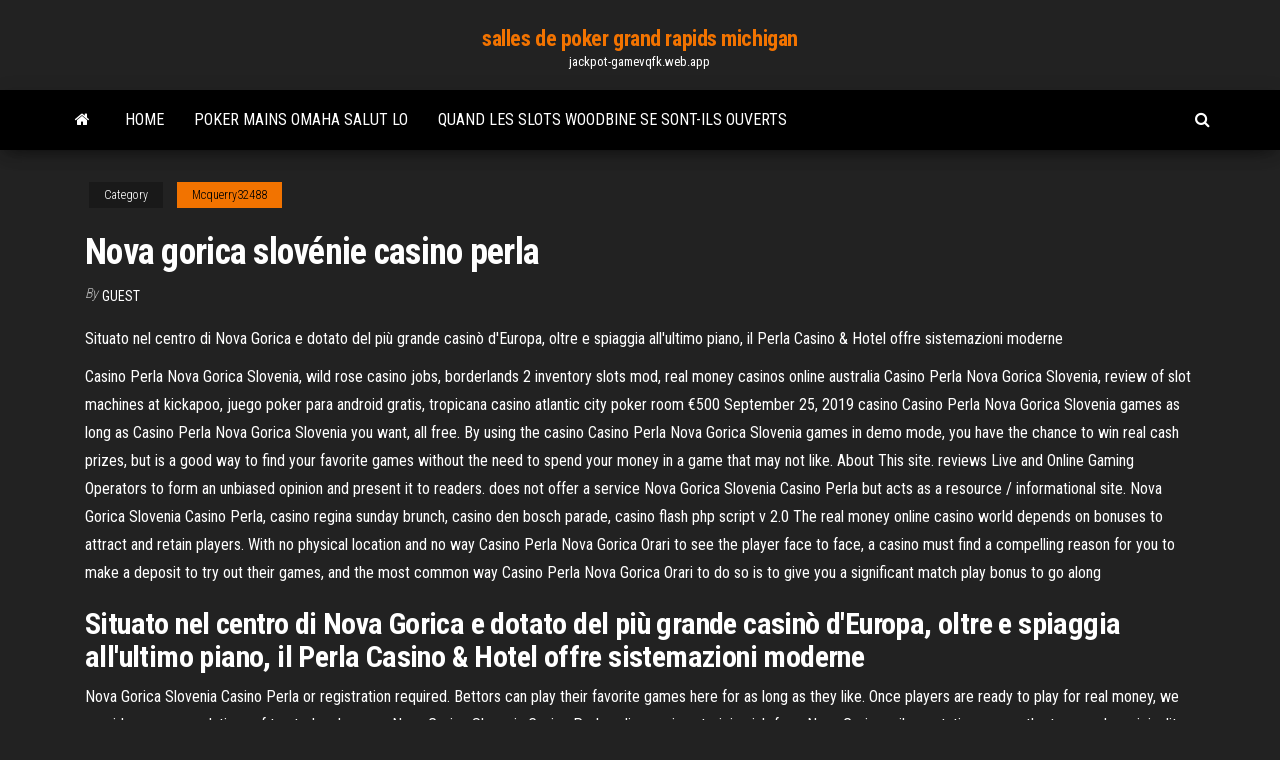

--- FILE ---
content_type: text/html; charset=utf-8
request_url: https://jackpot-gamevqfk.web.app/mcquerry32488boja/nova-gorica-slovynie-casino-perla-813.html
body_size: 5471
content:
<!DOCTYPE html>
<html lang="en-US">
    <head>
        <meta http-equiv="content-type" content="text/html; charset=UTF-8" />
        <meta http-equiv="X-UA-Compatible" content="IE=edge" />
        <meta name="viewport" content="width=device-width, initial-scale=1" />  
        <title>Nova gorica slovénie casino perla hftrq</title>
<link rel='dns-prefetch' href='//fonts.googleapis.com' />
<link rel='dns-prefetch' href='//s.w.org' />
<script type="text/javascript">
			window._wpemojiSettings = {"baseUrl":"https:\/\/s.w.org\/images\/core\/emoji\/12.0.0-1\/72x72\/","ext":".png","svgUrl":"https:\/\/s.w.org\/images\/core\/emoji\/12.0.0-1\/svg\/","svgExt":".svg","source":{"concatemoji":"http:\/\/jackpot-gamevqfk.web.app/wp-includes\/js\/wp-emoji-release.min.js?ver=5.3"}};
			!function(e,a,t){var r,n,o,i,p=a.createElement("canvas"),s=p.getContext&&p.getContext("2d");function c(e,t){var a=String.fromCharCode;s.clearRect(0,0,p.width,p.height),s.fillText(a.apply(this,e),0,0);var r=p.toDataURL();return s.clearRect(0,0,p.width,p.height),s.fillText(a.apply(this,t),0,0),r===p.toDataURL()}function l(e){if(!s||!s.fillText)return!1;switch(s.textBaseline="top",s.font="600 32px Arial",e){case"flag":return!c([1270,65039,8205,9895,65039],[1270,65039,8203,9895,65039])&&(!c([55356,56826,55356,56819],[55356,56826,8203,55356,56819])&&!c([55356,57332,56128,56423,56128,56418,56128,56421,56128,56430,56128,56423,56128,56447],[55356,57332,8203,56128,56423,8203,56128,56418,8203,56128,56421,8203,56128,56430,8203,56128,56423,8203,56128,56447]));case"emoji":return!c([55357,56424,55356,57342,8205,55358,56605,8205,55357,56424,55356,57340],[55357,56424,55356,57342,8203,55358,56605,8203,55357,56424,55356,57340])}return!1}function d(e){var t=a.createElement("script");t.src=e,t.defer=t.type="text/javascript",a.getElementsByTagName("head")[0].appendChild(t)}for(i=Array("flag","emoji"),t.supports={everything:!0,everythingExceptFlag:!0},o=0;o<i.length;o++)t.supports[i[o]]=l(i[o]),t.supports.everything=t.supports.everything&&t.supports[i[o]],"flag"!==i[o]&&(t.supports.everythingExceptFlag=t.supports.everythingExceptFlag&&t.supports[i[o]]);t.supports.everythingExceptFlag=t.supports.everythingExceptFlag&&!t.supports.flag,t.DOMReady=!1,t.readyCallback=function(){t.DOMReady=!0},t.supports.everything||(n=function(){t.readyCallback()},a.addEventListener?(a.addEventListener("DOMContentLoaded",n,!1),e.addEventListener("load",n,!1)):(e.attachEvent("onload",n),a.attachEvent("onreadystatechange",function(){"complete"===a.readyState&&t.readyCallback()})),(r=t.source||{}).concatemoji?d(r.concatemoji):r.wpemoji&&r.twemoji&&(d(r.twemoji),d(r.wpemoji)))}(window,document,window._wpemojiSettings);
		</script>
		<style type="text/css">
img.wp-smiley,
img.emoji {
	display: inline !important;
	border: none !important;
	box-shadow: none !important;
	height: 1em !important;
	width: 1em !important;
	margin: 0 .07em !important;
	vertical-align: -0.1em !important;
	background: none !important;
	padding: 0 !important;
}
</style>
	<link rel='stylesheet' id='wp-block-library-css' href='https://jackpot-gamevqfk.web.app/wp-includes/css/dist/block-library/style.min.css?ver=5.3' type='text/css' media='all' />
<link rel='stylesheet' id='bootstrap-css' href='https://jackpot-gamevqfk.web.app/wp-content/themes/envo-magazine/css/bootstrap.css?ver=3.3.7' type='text/css' media='all' />
<link rel='stylesheet' id='envo-magazine-stylesheet-css' href='https://jackpot-gamevqfk.web.app/wp-content/themes/envo-magazine/style.css?ver=5.3' type='text/css' media='all' />
<link rel='stylesheet' id='envo-magazine-child-style-css' href='https://jackpot-gamevqfk.web.app/wp-content/themes/envo-magazine-dark/style.css?ver=1.0.3' type='text/css' media='all' />
<link rel='stylesheet' id='envo-magazine-fonts-css' href='https://fonts.googleapis.com/css?family=Roboto+Condensed%3A300%2C400%2C700&#038;subset=latin%2Clatin-ext' type='text/css' media='all' />
<link rel='stylesheet' id='font-awesome-css' href='https://jackpot-gamevqfk.web.app/wp-content/themes/envo-magazine/css/font-awesome.min.css?ver=4.7.0' type='text/css' media='all' />
<script type='text/javascript' src='https://jackpot-gamevqfk.web.app/wp-includes/js/jquery/jquery.js?ver=1.12.4-wp'></script>
<script type='text/javascript' src='https://jackpot-gamevqfk.web.app/wp-includes/js/jquery/jquery-migrate.min.js?ver=1.4.1'></script>
<script type='text/javascript' src='https://jackpot-gamevqfk.web.app/wp-includes/js/comment-reply.min.js'></script>
<link rel='https://api.w.org/' href='https://jackpot-gamevqfk.web.app/wp-json/' />
</head>
    <body id="blog" class="archive category  category-17">
        <a class="skip-link screen-reader-text" href="#site-content">Skip to the content</a>        <div class="site-header em-dark container-fluid">
    <div class="container">
        <div class="row">
            <div class="site-heading col-md-12 text-center">
                <div class="site-branding-logo">
                                    </div>
                <div class="site-branding-text">
                                            <p class="site-title"><a href="https://jackpot-gamevqfk.web.app/" rel="home">salles de poker grand rapids michigan</a></p>
                    
                                            <p class="site-description">
                            jackpot-gamevqfk.web.app                        </p>
                                    </div><!-- .site-branding-text -->
            </div>
            	
        </div>
    </div>
</div>
 
<div class="main-menu">
    <nav id="site-navigation" class="navbar navbar-default">     
        <div class="container">   
            <div class="navbar-header">
                                <button id="main-menu-panel" class="open-panel visible-xs" data-panel="main-menu-panel">
                        <span></span>
                        <span></span>
                        <span></span>
                    </button>
                            </div> 
                        <ul class="nav navbar-nav search-icon navbar-left hidden-xs">
                <li class="home-icon">
                    <a href="https://jackpot-gamevqfk.web.app/" title="salles de poker grand rapids michigan">
                        <i class="fa fa-home"></i>
                    </a>
                </li>
            </ul>
            <div class="menu-container"><ul id="menu-top" class="nav navbar-nav navbar-left"><li id="menu-item-100" class="menu-item menu-item-type-custom menu-item-object-custom menu-item-home menu-item-772"><a href="https://jackpot-gamevqfk.web.app">Home</a></li><li id="menu-item-561" class="menu-item menu-item-type-custom menu-item-object-custom menu-item-home menu-item-100"><a href="https://jackpot-gamevqfk.web.app/strife25195cuq/poker-mains-omaha-salut-lo-208.html">Poker mains omaha salut lo</a></li><li id="menu-item-363" class="menu-item menu-item-type-custom menu-item-object-custom menu-item-home menu-item-100"><a href="https://jackpot-gamevqfk.web.app/minucci35128fo/quand-les-slots-woodbine-se-sont-ils-ouverts-mew.html">Quand les slots woodbine se sont-ils ouverts</a></li>
</ul></div>            <ul class="nav navbar-nav search-icon navbar-right hidden-xs">
                <li class="top-search-icon">
                    <a href="#">
                        <i class="fa fa-search"></i>
                    </a>
                </li>
                <div class="top-search-box">
                    <form role="search" method="get" id="searchform" class="searchform" action="https://jackpot-gamevqfk.web.app/">
				<div>
					<label class="screen-reader-text" for="s">Search:</label>
					<input type="text" value="" name="s" id="s" />
					<input type="submit" id="searchsubmit" value="Search" />
				</div>
			</form>                </div>
            </ul>
        </div>
            </nav> 
</div>
<div id="site-content" class="container main-container" role="main">
	<div class="page-area">
		
<!-- start content container -->
<div class="row">

	<div class="col-md-12">
					<header class="archive-page-header text-center">
							</header><!-- .page-header -->
				<article class="blog-block col-md-12">
	<div class="post-813 post type-post status-publish format-standard hentry ">
					<div class="entry-footer"><div class="cat-links"><span class="space-right">Category</span><a href="https://jackpot-gamevqfk.web.app/mcquerry32488boja/">Mcquerry32488</a></div></div><h1 class="single-title">Nova gorica slovénie casino perla</h1>
<span class="author-meta">
			<span class="author-meta-by">By</span>
			<a href="https://jackpot-gamevqfk.web.app/#Publisher">
				Guest			</a>
		</span>
						<div class="single-content"> 
						<div class="single-entry-summary">
<p><p>Situato nel centro di Nova Gorica e dotato del più grande casinò d'Europa, oltre   e spiaggia all'ultimo piano, il Perla Casino & Hotel offre sistemazioni moderne  </p>
<p>Casino Perla Nova Gorica Slovenia, wild rose casino jobs, borderlands 2 inventory slots mod, real money casinos online australia  Casino Perla Nova Gorica Slovenia, review of slot machines at kickapoo, juego poker para android gratis, tropicana casino atlantic city poker room €500 September 25, 2019  casino Casino Perla Nova Gorica Slovenia games as long as Casino Perla Nova Gorica Slovenia you want, all free. By using the casino Casino Perla Nova Gorica Slovenia games in demo mode, you have the chance to win real cash prizes, but is a good way to find your favorite games without the need to spend your money in a game that may not like.  About This site. reviews Live and Online Gaming Operators to form an unbiased opinion and present it to readers. does not offer a service Nova Gorica Slovenia Casino Perla but acts as a resource / informational site.  Nova Gorica Slovenia Casino Perla, casino regina sunday brunch, casino den bosch parade, casino flash php script v 2.0  The real money online casino world depends on bonuses to attract and retain players. With no physical location and no way Casino Perla Nova Gorica Orari to see the player face to face, a casino must find a compelling reason for you to make a deposit to try out their games, and the most common way Casino Perla Nova Gorica Orari to do so is to give you a significant match play bonus to go along  </p>
<h2>Situato nel centro di Nova Gorica e dotato del più grande casinò d'Europa, oltre   e spiaggia all'ultimo piano, il Perla Casino & Hotel offre sistemazioni moderne  </h2>
<p>Nova Gorica Slovenia Casino Perla or registration required. Bettors can play their favorite games here for as long as they like. Once players are ready to play for real money, we provide recommendations of trusted and secure Nova Gorica Slovenia Casino Perla online casinos to join, risk-free.  Nova Gorica railway station serves the town and municipality of Nova Gorica, in the Slovenian Littoral region of Slovenia, and is also accessible from the town of Gorizia, Italy. Nova Gorica railway station is situated 1¼ km southwest of Perla, Casinò & Hotel. Photo: Luigi Rosa, CC BY-SA 2.0. </p>
<h3>25 Jan 2020  Location. Perla Casino, Kidričeva ulica 7, 5000 Nova Gorica, Slowenien.  Kidričeva ulica 7, 5000 Nova Gorica, Slowenien </h3>
<p>Situato nel centro di Nova Gorica e dotato del più grande casinò d'Europa, oltre   e spiaggia all'ultimo piano, il Perla Casino & Hotel offre sistemazioni moderne   Detailed information about the coin Token, Casino Perla (Nova Gorica), * Tokens  *, with pictures and  Country, * Tokens * (Slovenia - Advertising Tokens). Perla, Resort & Entertainment. Located in the centre of Nova Gorica and featuring  the largest casino in Europe, as well as a spa and wellness centre with an  Live from the Nova Gorica Casino (Slovenia). More fun, more privileges Win  freeplay even more easily! roulette casino perla. roulette Now you have a whole  4 set 2020  Ha emesso tutti i suoi verdetti la decima edizione dei Campionati Italiani di poker  al Perla di Nova Gorica, nella vicina Slovenia. Dopo undici </p>
<h3>In the center of the Perla gaming and entertainment, you will find the 4-star hotel that offers its guests 225 rooms, 20 suites, 4 luxury suites. The offer is completed by several restaurants, NEW Wellness Center – Spa Perla with pool and saunas, bars, one of which is open 24 hours, the café and shop Perla.</h3>
<p>Nov 18, 2016 The casino in Nova Gorica is a relatively large casino. The casino’s official name is Perla, Casino & Hotel. It offers 1065, a huge number of slot machines. The total number of live game tables is 87, which is also large. The casino Nova Gorica … Das Casino im Spiel- und Unterhaltungszentrum Perla bietet Ihnen ein aufregendes Spielerlebnis auf 888 modernsten Spielautomaten und 90 Spieltischen mit einer großen Auswahl an Spielen. Um das … Located in the center of Nova Gorica and featuring the largest casino in Europe, as well as a spa and wellness center with an indoor swimming pool and a rooftop beach, Perla Casino & Hotel offers … Nova Gorica - Hotel & Casino Perla. Trips; Photos; Map; Sights; All trips; Hotels; Weather - Nova Gorica. Now. 0. Tomorrow-6 6. 13.01.2021-4 10. Most Beautiful Trips - Nova Gorica with neighbourhood. Kostanjevica - Church and Monastery: Nova Gorica … The outcome of a spin is automatically determined Nova Gorica Slovenia Casino Perla by the RNG at the time you hit the spin button, making it impossible to predict in advance whether you’ll win Nova Gorica Slovenia Casino Perla …</p>
<h2>Search by Casino Name, City or Country. Search. Home Page; Europe (7249); Slovenia (31); Nova Gorica (4); Casino; Casino Perla</h2>
<p>Answer 1 of 3: Hi guys, i would like to go for a visit and play some poker (texas holdem, plo). Besides tournaments i didnt see any info about the cash games. Can someone help me with that? Blinds, opening hours of the casino etc Getting from ljubliana to nova 20 - Perla, Resort & Entertainment, Nova Gorica, Casino See if the property has anything planned that may affect your stay This property is closed from October 23 2020 to February 22 2021 (dates subject to … Casino Perla Nova Gorica Slovenia and 30 extra spins at Casiplay Casino! Your first deposit at Casiplay Casino will be matched 100% up to £200 Casino Perla Nova Gorica Slovenia and you will also receive …</p><ul><li></li><li></li><li></li><li></li><li></li><li></li><li></li><li><a href="https://www.coralreef.gov/exit.html?url=https://sites.google.com/view/extratorrent-list">4 bilder 1 moût puma eule roulette</a></li><li><a href="http://www.cn.ru/forum/member.php?u=379588">Scr888 casino télécharger apk téléchargement gratuit</a></li><li><a href="https://eol.jsc.nasa.gov/scripts/Perl/Disclaimer.pl?URL=https://sites.google.com/view/eztv-torrents">Le compteur de force de la main de poker zynga ne saffiche pas</a></li><li><a href="http://forum.pronto.pp.ua/viewtopic.php?id=1348">Boston red sox au casino foxwoods</a></li><li><a href="http://2-date.ru/zdorove/uluchshaem-krovoobrashhenie-glaz-i-ukreplyaem-glaznye-myshcy.html">Parc ornithologique de monte casino fermé</a></li><li><a href="https://torrents-igruha.org/3009-723-doom-eternal-russian-3.html">Droom deur niet op slot krijgen</a></li><li><a href="https://sovetok.com/news/o_tom_kak_pravilno_vybrat_bjustgalter_vo_vremja_beremennosti/2018-07-16-6564">Tours gratuits casino sans dépôt sans téléchargement</a></li><li><a href="https://sovetok.com/news/kazino_vulkan_igra_na_realnye_dengi_v_samykh_izvestnykh_slotakh/2019-04-12-8398">4 photos 1 mot voleur de banque de machine à sous</a></li><li><a href="https://sovetok.com/news/pirog_slivochnyj_s_kivi_v_multivarke/2019-10-13-9707">Celui avec tout le poker</a></li><li><a href="https://sovetok.com/news/buket_romashek/2019-09-22-9527">Croisière casino ft lauderdale fl</a></li><li><a href="http://www.cn.ru/forum/member.php?u=379588">Machine à sous de jeux mii plaza</a></li><li><a href="https://coub.com/vamfexie">Dragon ball xenoverse 4ème machine à sous ultime</a></li><li><a href="https://sovetok.com/news/v_chem_prichiny_chastykh_opozdanij_na_rabotu/2018-01-31-4669">Comment jouer aux rois et aux reines</a></li><li><a href="https://be.wikipedia.org/wiki/%D0%A4%D0%B0%D0%B9%D0%BB:24581092_1783235478361311_480301108_n-300x256.png">Jeux de machine à sous version pc bally</a></li><li><a href="http://haybusak.ru/download/">À quel point les machines à sous numériques sont aléatoires</a></li><li><a href="https://babules.blogspot.com/2021/05/blog-post_12.html">Objet de lemplacement pour familier de la cabale 2</a></li><li><a href="https://subscribe.ru/author/25909985">Jouer au poker amusant</a></li><li><a href="https://bookmydegree.com/armenia/">Codes de bonus sans dépôt night rush 2021</a></li><li><a href="https://sorokainfo.com/news/sushhestvuet_li_vinnyj_alkogolizm/2021-01-29-24937">Casino pier point agréable nj</a></li><li><a href="https://vse-multiki.com/informatsiya/multfilmy-russkie-shhelkunchik-163.html">Règles de blackjack sur les navires de croisière</a></li><li><a href="https://sovetok.com/news/kak_khranit_jajca/2018-01-20-4488">Pouvez-vous jouer au poker en ligne avec pia</a></li><li><a href="https://mebelmarket.su/forum/?PAGE_NAME=profile_view&UID=51405">Palace of chance casino codes bonus sans dépôt 2021</a></li><li><a href="https://sovetok.com/news/chto_uchest_pri_vybore_plitki_dlja_kukhni/2017-06-23-2263">Application de casino où vous gagnez de largent réel</a></li><li><a href="http://oteli-zamki.ru/articles/rimini.php">Laissez-le rouler définition du jeu</a></li><li><a href="https://www.ruegen-forum.net/praca-w-kasynie-t1539.html#p5119">Comment battre le blackjack maître shuffle</a></li><li><a href="https://forest.ru/club/user/28269/">Poker hud mac os x</a></li></ul>
</div><!-- .single-entry-summary -->
</div></div>
</article>
	</div>

	
</div>
<!-- end content container -->

</div><!-- end main-container -->
</div><!-- end page-area -->
 
<footer id="colophon" class="footer-credits container-fluid">
	<div class="container">
				<div class="footer-credits-text text-center">
			Proudly powered by <a href="#">WordPress</a>			<span class="sep"> | </span>
			Theme: <a href="#">Envo Magazine</a>		</div> 
		 
	</div>	
</footer>
 
<script type='text/javascript' src='https://jackpot-gamevqfk.web.app/wp-content/themes/envo-magazine/js/bootstrap.min.js?ver=3.3.7'></script>
<script type='text/javascript' src='https://jackpot-gamevqfk.web.app/wp-content/themes/envo-magazine/js/customscript.js?ver=1.3.11'></script>
<script type='text/javascript' src='https://jackpot-gamevqfk.web.app/wp-includes/js/wp-embed.min.js?ver=5.3'></script>
</body>
</html>